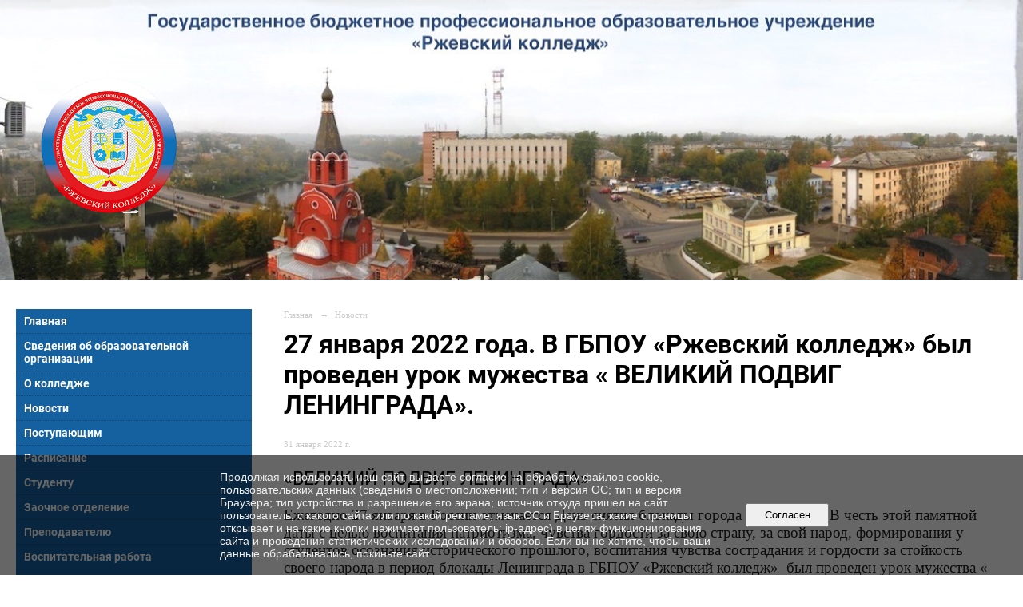

--- FILE ---
content_type: text/html; charset=utf-8
request_url: https://rzcoll.ru/news/13771.html
body_size: 9310
content:
<!DOCTYPE html>
<html>
<head>
  <title>ГБПОУ «Ржевский колледж» г. Ржев. 27 января 2022 года. В ГБПОУ «Ржевский колледж»  был проведен урок мужества « ВЕЛИКИЙ ПОДВИГ ЛЕНИНГРАДА».</title>
   <meta http-equiv="Content-Type" content="text/html; charset=utf-8" />

  <meta name="keywords" content=""/>
  <meta name="description" content=""/>
  <meta name="copyright" content="Powered by Nubex"/>

   <link rel="canonical" href="https://rzcoll.ru/news/13771.html" />

  <meta name="yandex-verification" content="de35b0e7a29a5b83" />
  <meta name="google-site-verification" content="yyXyJYkxKH7G52YYWMoDm7egbjF_2nip5fNwG3LMCbs" />

  <meta property="og:type" content="article"/>
  <meta property="og:title" content="27 января 2022 года. В ГБПОУ &laquo;Ржевский колледж&raquo;  был проведен урок мужества &laquo; ВЕЛИКИЙ ПОДВИГ ЛЕНИНГРАДА&raquo;."/>
  <meta property="og:description" content=""/>
  <meta property="og:url" content="http://rzcoll.ru/news/13771.html?updated=202201311032"/>
  <meta property="og:image" content="http://rzcoll.ruhttps://r1.nubex.ru/s10723-f50/7ff8b6f452_fit-in~160x160__f3327_2b.jpg?updated=202201311032"/>



<link href="https://static.nubex.ru/current/plain/_build/build_fluid.css?mtime=1766067391" type="text/css" rel="stylesheet" media="all"/>
<link href="/_data/css/styles_other.css?mtime=1769125491" type="text/css" rel="stylesheet" media="all"/>

<!--[if lt IE 9]>
<link href="/_data/css/styles_ie.css?mtime=1769129078" type="text/css" rel="stylesheet" media="all"/>
<![endif]-->




</head>

    

<body class="cntSizeMiddle  fluid  site-theme-unsaved font_size_big c2 l2"
 data-hash="ca192745a8e1630c4447cf8be2fd4327">

    



    
    <div class="container container_12  containerWide">
        <div class="row">
            <div class="grid_12">
                                      
<header class="headerWrapper ">
    <div class="headerImage headerBackgroundOff">
        <div class="logoAndInfoWrapper">
        
                    <div class="logo">
               <a href="/" class="logo-link"><img src="https://r1.nubex.ru/s10723-f50/f2219_8a/1bec4b2ab8fe48b7f3bcdabbad02997c.png" border="0" alt="" title="" /></a>
            </div>
                </div>

    </div>
</header>
            </div>
        </div>
        <div class="row">
                    <div class="grid_3 columnNarrow siteColumn">
                
  <div  data-readable="1"  class="widget_mainmenu_column widget_mainmenu_column_5542">
     

<nav  class="mainMenuVertical menuExpandCurrent mainMenuStyleS1 mainMenuPullDown clearfix">

  <ul>

    <li class="item first">
        <a href="/4863/">Главная</a>
                
     </li>

    <li class="item hasChildren">
        <a href="/sveden/">Сведения об образовательной организации</a>
                            <ul class="mainMenuDropDown">
                <li><a href="/sveden/common/">Основные сведения</a></li>
                <li><a href="/sveden/struct/">Структура и органы управления образовательной организацией</a></li>
                <li><a href="/sveden/document/">Документы</a></li>
                <li><a href="/sveden/education/">Образование</a></li>
                <li><a href="/sveden/eduStandarts/">Образовательные стандарты и требования</a></li>
                <li><a href="/sveden/managers/">Руководство</a></li>
                <li><a href="/sveden/employees/">Педагогический состав</a></li>
                <li><a href="/sveden/objects/">Материально-техническое обеспечение и оснащенность образовательного процесса. Доступная среда</a></li>
                <li><a href="/sveden/grants/">Стипендии и меры поддержки обучающихся</a></li>
                <li><a href="/sveden/paid_edu/">Платные образовательные услуги</a></li>
                <li><a href="/sveden/budget/">Финансово-хозяйственная деятельность</a></li>
                <li><a href="/sveden/vacant/">Вакантные места для приема (перевода) обучающихся</a></li>
                <li><a href="/sveden/inter/">Международное сотрудничество</a></li>
                <li><a href="/sveden/catering/">Организация питания в образовательной организации</a></li>
                            </ul>
        
     </li>

    <li class="item hasChildren">
        <a href="/about/">О колледже</a>
                            <ul class="mainMenuDropDown">
                <li><a href="/about/history/">История колледжа</a></li>
                            </ul>
        
     </li>

    <li class="item current">
        <a href="/news/" class="current">Новости</a>
                
     </li>

    <li class="item hasChildren">
        <a href="/postup/">Поступающим</a>
                            <ul class="mainMenuDropDown">
                <li><a href="/postup/32992/">Рейтинг аттестатов</a></li>
                <li><a href="/postup/32994/">Данные по приёму</a></li>
                <li><a href="/postup/13993/">Правила приема 2025-2026 года</a></li>
                <li><a href="/postup/15119/">Специальности для приема на обучения в 2025 году</a></li>
                <li><a href="/postup/5116/">Перечень специальностей и профессий</a></li>
                <li><a href="/postup/5136/">Регламентирующие документы по приемной комиссии</a></li>
                <li><a href="/postup/5134/">Условия приема по договорам с оплатой стоимости обучения</a></li>
                <li><a href="/postup/5138/">Бланки заявления на поступление и согласий на обработку персональных данных</a></li>
                <li><a href="/postup/5149/">Общежитие</a></li>
                <li><a href="/postup/5878/">Вакантные места для приема (перевода)</a></li>
                <li><a href="/postup/15020/">График работы приемной комисси</a></li>
                <li><a href="/postup/30167/">Целевое обучение</a></li>
                            </ul>
        
     </li>

    <li class="item">
        <a href="/5203/">Расписание</a>
                
     </li>

    <li class="item hasChildren">
        <a href="/studentu/">Студенту</a>
                            <ul class="mainMenuDropDown">
                <li><a href="/studentu/raspis/">Расписание занятий</a></li>
                <li><a href="/studentu/time_schedule/">Режим учебных занятий</a></li>
                <li><a href="/studentu/5186/">Итоговая Государственная аттестация</a></li>
                <li><a href="/studentu/10037/">Информация об оплате за обучение и проживание в студенческом общежитии</a></li>
                            </ul>
        
     </li>

    <li class="item">
        <a href="/zaochobuch/">Заочное отделение</a>
                
     </li>

    <li class="item hasChildren">
        <a href="/prepodavatelyu/">Преподавателю</a>
                            <ul class="mainMenuDropDown">
                <li><a href="/prepodavatelyu/5207/">Аттестация</a></li>
                <li><a href="/prepodavatelyu/5209/">Методический центр</a></li>
                            </ul>
        
     </li>

    <li class="item hasChildren">
        <a href="/vospit/">Воспитательная работа</a>
                            <ul class="mainMenuDropDown">
                <li><a href="/vospit/5211/">Документы</a></li>
                <li><a href="/vospit/5213/">Куратору</a></li>
                <li><a href="/vospit/10175/">Родителям</a></li>
                <li><a href="/vospit/29793/">ПЛАН МЕРОПРИЯТИЙ ГБПОУ «РЖЕВСКИЙ КОЛЛЕДЖ» ПОСВЯЩЕННЫЙ ПРАЗДНОВАНИЮ 80-Й ГОДОВЩИНЫ ПОБЕДЫ В ВЕЛИКОЙ ОТЕЧЕСТВЕННОЙ ВОЙНЕ.</a></li>
                            </ul>
        
     </li>

    <li class="item">
        <a href="/5188/">Конкурсы и Олимпиады</a>
                
     </li>

    <li class="item">
        <a href="/distobuch/">Системы электронного и дистанционного обучения</a>
                
     </li>

    <li class="item hasChildren">
        <a href="/ockachestva/">Внутренняя и независимая оценка качества</a>
                            <ul class="mainMenuDropDown">
                <li><a href="/ockachestva/5215/">Мониторинг</a></li>
                <li><a href="/ockachestva/5217/">Независимая оценка</a></li>
                <li><a href="/ockachestva/5222/">Отзывы</a></li>
                            </ul>
        
     </li>

    <li class="item hasChildren">
        <a href="/mfcentri/">Многофункциональные центры</a>
                            <ul class="mainMenuDropDown">
                <li><a href="/mfcentri/5231/">Служба содействия трудоустройству выпускников (ССТВ)</a></li>
                            </ul>
        
     </li>

    <li class="item hasChildren">
        <a href="/dpo/">Дополнительное профессиональное образование и обучение</a>
                            <ul class="mainMenuDropDown">
                <li><a href="/dpo/5236/">Дополнительное профессиональное образование</a></li>
                <li><a href="/dpo/5238/">Профессиональное обучение</a></li>
                <li><a href="/dpo/auto/">Сведения об автошколе</a></li>
                            </ul>
        
     </li>

    <li class="item hasChildren">
        <a href="/6440/">Памятные даты военной истории Отечества</a>
                            <ul class="mainMenuDropDown">
                <li><a href="/6440/10246/">Проект "Дорога памяти"</a></li>
                <li><a href="/6440/10530/">О жизни и победах А.В. Суворова</a></li>
                <li><a href="/6440/6252/">Памятные даты в январе</a></li>
                <li><a href="/6440/6657/">Памятные даты в феврале</a></li>
                <li><a href="/6440/6742/">Памятные даты в марте</a></li>
                <li><a href="/6440/7470/">Памятные даты в апреле</a></li>
                <li><a href="/6440/7515/">Памятные даты в мае</a></li>
                <li><a href="/6440/7615/">Памятные даты в июне</a></li>
                <li><a href="/6440/7713/">Памятные даты в июле</a></li>
                <li><a href="/6440/7833/">Памятные даты в августе</a></li>
                <li><a href="/6440/7929/">Памятные даты в сентябре</a></li>
                <li><a href="/6440/9031/">Памятные даты в октябре</a></li>
                <li><a href="/6440/9126/">Памятные даты в ноябре</a></li>
                <li><a href="/6440/9501/">Памятные даты в декабре</a></li>
                            </ul>
        
     </li>

    <li class="item hasChildren">
        <a href="/psiholog/">Консультация психолога</a>
                            <ul class="mainMenuDropDown">
                <li><a href="/psiholog/10180/">Советы по адаптации в учебном заведении</a></li>
                <li><a href="/psiholog/10182/">Профилактика суицида среди подростков</a></li>
                <li><a href="/psiholog/10202/">Полезные ссылки</a></li>
                            </ul>
        
     </li>

    <li class="item hasChildren">
        <a href="/bezop/">Комплексная безопасность</a>
                            <ul class="mainMenuDropDown">
                <li><a href="/bezop/5243/">Организация пожарной безопасности</a></li>
                <li><a href="/bezop/5252/">Профилактика экстремизма и терроризма</a></li>
                <li><a href="/bezop/5254/">Информационная безопасность</a></li>
                <li><a href="/bezop/5258/">Безопасность жизнедеятельности</a></li>
                <li><a href="/bezop/9065/">Профилактика гриппа</a></li>
                <li><a href="/bezop/10022/">Региональная программа Тверской области «Обеспечение информационной безопасности детей, производства информационной продукции для детей и оборота информационной продукции» на 2019 – 2020 годы Региональная программа Тверской области «Обеспечение информацио</a></li>
                            </ul>
        
     </li>

    <li class="item">
        <a href="/corruption/">Противодействие коррупции</a>
                
     </li>

    <li class="item">
        <a href="/4967/">Карта сайта</a>
                
     </li>

    <li class="item hasChildren">
        <a href="/contact/">Контакты</a>
                            <ul class="mainMenuDropDown">
                <li><a href="/contact/feedback_form/">Электронная приемная</a></li>
                            </ul>
        
     </li>

    <li class="item">
        <a href="/12645/"></a>
                
     </li>

    <li class="item">
        <a href="/18134/">Студенческий спортивный клуб</a>
                
     </li>

    <li class="item hasChildren">
        <a href="/18756/">Аккредитационный мониторинг</a>
                            <ul class="mainMenuDropDown">
                <li><a href="/18756/19024/">Наличие электронной информационной образовательной среды</a></li>
                <li><a href="/18756/19035/">Доля педагогических работников имеющих опыт деятельности в организациях направления деятельности которых соответствует образовательной программе</a></li>
                <li><a href="/18756/19043/">Доля педагогических работников имеющих первую или высшею квалификационную категорию</a></li>
                            </ul>
        
     </li>

    <li class="item">
        <a href="/22723/">Целевое обучение</a>
                
     </li>

    <li class="item">
        <a href="/31476/">Оформление образовательного кредита</a>
                
     </li>

    <li class="item">
        <a href="/35216/">УПК</a>
                
     </li>

    <li class="item">
        <a href="/35438/">Музей колледжа</a>
                
     </li>

    <li class="item hasChildren last">
        <a href="/anti-corruption/">Противодействие коррупции</a>
                            <ul class="mainMenuDropDown">
                <li><a href="/anti-corruption/regulatory_acts/">Нормативные правовые и иные акты в сфере противодействия коррупции</a></li>
                <li><a href="/anti-corruption/expertise/">Антикоррупционная экспертиза</a></li>
                <li><a href="/anti-corruption/methodological_materials/">Методические материалы</a></li>
                <li><a href="/anti-corruption/document_forms/">Формы документов, связанные с противодействием коррупции, для заполнения</a></li>
                <li><a href="/anti-corruption/income_information/">Сведения о доходах, расходах, об имуществе и обязательствах имущественного характера</a></li>
                <li><a href="/anti-corruption/commission/">Комиссия по соблюдению требований к служебному поведению и урегулированию конфликта интересов</a></li>
                <li><a href="/anti-corruption/feedback_corruption/">Обратная связь для сообщений о фактах коррупции</a></li>
                            </ul>
        
     </li>
</ul>

</nav>
  </div>
  <div  data-readable="2"  class="widget_address_column widget_address_column_4504">
  
    
    <div class="wgFirmattributes wgBorder" itemscope itemtype="http://schema.org/Organization">
                    <p><strong><span itemprop="name">ГБПОУ «Ржевский колледж»</span></strong></p>

        
                    <p><span itemprop="address" > г. Ржев, ул. Торопецкий тракт, д. 1</span></p>

        
                    <p><strong>Телефон</strong></p>


                            <p><strong></strong><span itemprop="telephone" > +7 (48232) 2-32-65</span></p>

            

            
            
                    
                
                                <p><strong>Эл. почта</strong><span itemprop="email" >                 <a href="mailto:rzhcollege@yandex.ru">rzhcollege@yandex.ru</a>
            </span></p>

                
</div>



  </div>
  <div  data-readable="3"  class="widget_link_list_column widget_link_list_column_5464">
  
    
    
        <div class="wgExtraMenuMain mainMenuVertical menuExpand menuExpandCurrent mainMenuPullDown" style="z-index: 10">
            
        <ul>
                    <li class="">
                
                <a href="/contact/feedback_form/"   rel="noopener noreferrer"   >Электронная приемная</a>
            
                
            </li>
                    <li class="">
                
                <a href="/ockachestva/5222/"   rel="noopener noreferrer"   >Гостевая книга</a>
            
                
            </li>
            </ul>        </div>
    

    
  </div>
  <div  data-readable="4"  class="widget_text_column widget_text_column_5572">
  
    
    
    <div class="wgOpen clearfix">
        <div class="content" ><p style="text-align: center;"><a href="https://xn--90anlffn.xn--80aaccp4ajwpkgbl4lpb.xn--p1ai/" target="_blank"><img alt="" src="https://r1.nubex.ru/s10723-f50/f877_aa/94de9ad899cbe635d0a85444a5e37efa__-!295x__doc-5469-ph-gallery-5471-original.png" style="width: 220px; height: 55px;" /></a></p>

<p style="text-align: center; margin-left: 40px;"><a href="https://edu.gov.ru/" target="_blank"><img alt="" class="figure left" src="https://r1.nubex.ru/s10723-f50/f3742_32/minobrrf_1.png" style="width: 200px; height: 51px; float: left;" /></a></p>

<p style="text-align: center;">&nbsp;</p>

<p style="text-align: center;">&nbsp;</p>

<p style="text-align: center;"><a href="https://www.gosuslugi.ru/" target="_blank"><img alt="" src="https://r1.nubex.ru/s10723-f50/f871_70/07e5f0e3d85c90701a639fa0eef72a67__-!295x__doc-5469-ph-gallery-5473-original.jpg" style="width: 220px; height: 55px;" /></a></p>

<p style="text-align: center;"><a href="https://worldskills.ru/" target="_blank"><img alt="" src="https://r1.nubex.ru/s10723-f50/f9092_18/2024-12-25_10-07-12.png" style="width: 220px; height: 162px;" /></a></p></div>
    </div>

  </div>
  <div  data-readable="5"  class="widget_text_column widget_text_column_5463">
  
    
    
    <div class="wgOpen clearfix">
        <div class="content" ><table border="0" cellpadding="0" cellspacing="0" style="width:290px;">
	<tbody>
		<tr>
			<td style="width: 35px;">&nbsp;</td>
			<td style="width: 220px;"><script align="center" type="text/javascript" src="https://vk.com/js/api/openapi.js?159"></script><!-- VK Widget -->
			<div id="vk_groups">&nbsp;</div>
			<script type="text/javascript">
VK.Widgets.Group("vk_groups", {mode: 3, width: "220"}, 90921194);
</script></td>
			<td style="width: 35px;">&nbsp;</td>
		</tr>
	</tbody>
</table>

<p>&nbsp;</p></div>
    </div>

  </div>
  <div  data-readable="6"  class="widget_text_column widget_text_column_6294">
  
    
    
    <div class="wgOpen clearfix">
        <div class="content" ><p style="text-align: center; margin-left: 40px;"><a href="http://rvio.histrf.ru/activities/projects/item-1141"><img alt="" class="figure left" src="https://r1.nubex.ru/s10723-f50/f937_43/Пам_даты_Banner_120x90.png" style="width: 220px; height: 165px;" /></a></p></div>
    </div>

  </div>
  <div  data-readable="7"  class="widget_text_column widget_text_column_6446">
  
    
    
    <div class="wgOpen clearfix">
        <div class="content" ><p style="margin-left: 40px;"><a href="https://crtdmto.ru" target="blank"><img alt="Центр развития творчества детей и молодежи Тверской области" class="figure left" src="https://r1.nubex.ru/s10723-f50/f931_41/centrtvorchectva.jpg" style="width: 60px; height: 60px; float: left;" /><span style="font-size:14px;"><strong>Центр развития творчества детей и молодежи Тверской области</strong></span></a></p></div>
    </div>

  </div>
  <div  data-readable="8"  class="widget_text_column widget_text_column_10024">
  
    
    
    <div class="wgOpen clearfix">
        <div class="content" ><p>&nbsp;&nbsp;<a href="https://fcprc.ru/tvoy-bezopasniy-kibermarshrut/" target="_blank"><img alt="Центр защиты прав и интересов детей" src="http://www.tverobr.ru/images/reg_program/czdip.jpg" style="float: left; margin-left: 20px; margin-right: 20px;" /></a></p></div>
    </div>

  </div>
  <div  data-readable="9"  class="widget_text_column widget_text_column_10244">
  
    
    
    <div class="wgOpen clearfix">
        <div class="content" ><p><a href="http://doroga.mil.ru/" target="_blank"><img alt="Проект &quot;Дорога памяти&quot; Министерства обороны РФ" class="figure left" src="https://r1.nubex.ru/s10723-f50/f2074_4c/tild3736-logo1.png" style="width: 55px; height: 39px; float: left; margin-left: 30px; margin-right: 5px;" /></a><a href="http://doroga.mil.ru/" style="font-size: 0.75em;" target="_blank"><span style="font-size:14px;"><strong>Проект &quot;Дорога памяти&quot;</strong></span></a><br />
<a href="http://doroga.mil.ru/" target="_blank"><span style="font-size:14px;"><strong>&nbsp;Министерства обороны</strong></span></a></p></div>
    </div>

  </div>
  <div  data-readable="10"  class="widget_text_column widget_text_column_10463">
  
    
    
    <div class="wgOpen clearfix">
        <div class="content" ><p>&nbsp; <a href="https://strana-geroev.ru/" target="_blank"><img alt="Проект &quot;Страна героев&quot;" class="figure left" src="https://r1.nubex.ru/s10723-f50/f2081_16/logo.png" style="width: 150px; height: 150px; margin-left: 80px; margin-right: 80px;" /></a></p></div>
    </div>

  </div>
  <div  data-readable="11"  class="widget_text_column widget_text_column_14629">
  
    
    
    <div class="wgOpen clearfix">
        <div class="content" ><p><img alt="" class="figure left" src="https://r1.nubex.ru/s10723-f50/f3671_68/Prilozhieniie.jpg" style="width: 300px; height: 300px;" /></p></div>
    </div>

  </div>
    
    </div>

<div class="grid_9 columnWide siteContent">
                <div class="columnWidePadding">
                <div class="path">
                       <span><a href="/">Главная</a>
           <em>&rarr;</em></span>
                               <span><a href="/news/">Новости</a>
           </span>
                        </div>
                	<h1 >27 января 2022 года. В ГБПОУ «Ржевский колледж»  был проведен урок мужества « ВЕЛИКИЙ ПОДВИГ ЛЕНИНГРАДА».</h1>

            </div>
            <div class="newsDetail">
                <div class="columnWidePadding"  data-readable="12" >
                    <div class="datetime ">
    31&nbsp;января&nbsp;2022 г.
</div>                </div>

                                        <div class="cb cb-text cb-padding-side"
         style="padding-top: 0px; padding-bottom: 20px"
            data-readable="13" >
            <h2 class="left">  «ВЕЛИКИЙ ПОДВИГ ЛЕНИНГРАДА»</h2>
        <div class="content"  data-readable="14" ><p style="background:white"><span style="font-size:14.0pt;color:#222222">Ежегодно 27 января в России отмечается День снятия блокады города Ленинграда. В честь этой памятной даты с&nbsp;целью&nbsp;воспитания патриотизма, чувства гордости за свою страну, за свой народ, формирования у студентов осознания исторического прошлого, воспитания чувства сострадания и гордости за стойкость своего народа в период блокады Ленинграда в ГБПОУ &laquo;Ржевский колледж&raquo;&nbsp; был проведен урок мужества &laquo; ВЕЛИКИЙ ПОДВИГ ЛЕНИНГРАДА&raquo;.<br />
&nbsp;&nbsp;&nbsp;&nbsp;&nbsp;&nbsp; Участниками урока были студенты&nbsp;&nbsp; 1 курса. Ведущие очень трогательно рассказали о великом народном подвиге, душевном порыве, единстве и мужестве защитников города Ленинграда, о тяжелых испытаниях, выпавших на долю жителей осажденного закрытого города Ленинграда: о голоде и холоде, о детях и женщинах, работавших наравне с мужчинами на заводах, о защите и обороне Ленинграда советскими солдатами. Студенты&nbsp;узнали о норме хлеба блокадников, узнали о &laquo;дороге жизни&raquo; и о том, как люди помогали и поддерживали друг друга в то страшное время.&nbsp;<br />
Мероприятие сопровождалось мультимедийной презентацией и прослушиванием песен военных лет.<br />
Никто из участников урока мужества&nbsp; не остался&nbsp; равнодушным. Память о том блокадном Ленинграде надолго останется в наших сердцах.<o:p></o:p></span></p>
</div>
    </div>
    <div class="cb cb-gallery cb-padding-side"
         style="padding-top: 0px; padding-bottom: 20px"
            data-readable="15" >
        

    <div class="blockGallery " data-style="js_s4">

        
            <a href="https://r1.nubex.ru/s10723-f50/1838ffebd6_fit-in~1280x800~filters:no_upscale()__f3329_a2.jpg" class="item" rel="gallery"  data-fancybox="gallery"  title="">
                <span class="container" style="                                                                                    padding:37px 10px 37px 10px;">
                    <span><img src="https://r1.nubex.ru/s10723-f50/d20cfc87cb_fit-in~160x160__f3329_a2.jpg" width="160" height="106" border="0" alt="" /></span>
                </span>
                            </a>
        
            <a href="https://r1.nubex.ru/s10723-f50/5f915b858e_fit-in~1280x800~filters:no_upscale()__f3328_05.jpg" class="item" rel="gallery"  data-fancybox="gallery"  title="">
                <span class="container" style="                                                                                    padding:37px 10px 37px 10px;">
                    <span><img src="https://r1.nubex.ru/s10723-f50/72a97152a8_fit-in~160x160__f3328_05.jpg" width="160" height="106" border="0" alt="" /></span>
                </span>
                            </a>
        
            <a href="https://r1.nubex.ru/s10723-f50/4aab599c8a_fit-in~1280x800~filters:no_upscale()__f3331_0e.jpg" class="item" rel="gallery"  data-fancybox="gallery"  title="">
                <span class="container" style="                                                                                    padding:37px 10px 37px 10px;">
                    <span><img src="https://r1.nubex.ru/s10723-f50/f2b7e24ad5_fit-in~160x160__f3331_0e.jpg" width="160" height="106" border="0" alt="" /></span>
                </span>
                            </a>
        
            <a href="https://r1.nubex.ru/s10723-f50/48ccbcfbd2_fit-in~1280x800~filters:no_upscale()__f3330_50.jpg" class="item" rel="gallery"  data-fancybox="gallery"  title="">
                <span class="container" style="                                                                                    padding:37px 10px 37px 10px;">
                    <span><img src="https://r1.nubex.ru/s10723-f50/883d29781a_fit-in~160x160__f3330_50.jpg" width="160" height="106" border="0" alt="" /></span>
                </span>
                            </a>
        
    </div>

    </div>
                
                
                
                
            </div>
        </div>


        </div>

                    <div class="row">
                <div class="grid_12">
                    <footer class="footer">
	<div class="container clearfix"  data-readable="16" >
		<div class="copyright">
        <p>&copy; 2018, Государственное бюджетное профессиональное образовательное учреждение &laquo;Ржевский колледж&raquo;<br />
г. Ржев, ул. Торопецкий тракт, д. 1</p>

                    <div class="core">
                            &copy; Конструктор&nbsp;сайтов&nbsp;<a href="http://nubex.ru?utm_source=copyright" target="_blank">Nubex.ru</a>
                        </div>
        		</div>
		<div class="counters">
            <!-- Global site tag (gtag.js) - Google Analytics -->
<script async src="https://www.googletagmanager.com/gtag/js?id=UA-127809707-1"></script>
<script>
  window.dataLayer = window.dataLayer || [];
  function gtag(){dataLayer.push(arguments);}
  gtag('js', new Date());

  gtag('config', 'UA-127809707-1');
</script>

<!-- Yandex.Metrika counter -->
<script type="text/javascript" >
    (function (d, w, c) {
        (w[c] = w[c] || []).push(function() {
            try {
                w.yaCounter50785654 = new Ya.Metrika2({
                    id:50785654,
                    clickmap:true,
                    trackLinks:true,
                    accurateTrackBounce:true
                });
            } catch(e) { }
        });

        var n = d.getElementsByTagName("script")[0],
            s = d.createElement("script"),
            f = function () { n.parentNode.insertBefore(s, n); };
        s.type = "text/javascript";
        s.async = true;
        s.src = "https://mc.yandex.ru/metrika/tag.js";

        if (w.opera == "[object Opera]") {
            d.addEventListener("DOMContentLoaded", f, false);
        } else { f(); }
    })(document, window, "yandex_metrika_callbacks2");
</script>
<noscript><div><img src="https://mc.yandex.ru/watch/50785654" style="position:absolute; left:-9999px;" alt="" /></div></noscript>
<!-- /Yandex.Metrika counter -->
		</div>
		<div class="clear">&nbsp;</div>
	</div>
</footer>
                </div>
            </div>
        
    </div>

    

   <a href="#" class="scrollTop">Наверх</a>

<script type="text/javascript" src="https://static.nubex.ru/current/plain/_build/build.min.js?mtime=1766067391"></script>



    <div id="agreedBanner" style="display: block; width: 100%; position: fixed; left:0; bottom: 0; z-index: 10000; background-color: rgba(0,0,0,0.6); color: #EFEFEF; margin: 0; padding: 1rem; font-size: 14px; font-family: Arial, sans-serif;">
        <form action="/agreed/" method="post">
        <table style="width: 100%">
            <tr>
                <td style="width: 20%;"></td>
                <td>
                    Продолжая использовать наш сайт, вы даете согласие на обработку файлов cookie, пользовательских данных (сведения о местоположении; тип и версия ОС; тип и версия Браузера; тип устройства и разрешение его экрана; источник откуда пришел на сайт пользователь; с какого сайта или по какой рекламе; язык ОС и Браузера; какие страницы открывает и на какие кнопки нажимает пользователь; ip-адрес) в целях функционирования сайта и проведения статистических исследований и обзоров. Если вы не хотите, чтобы ваши данные обрабатывались, покиньте сайт.
                </td>
                <td style="width: 10%; text-align: right;">
                    <button id="agreedBtn" type="submit" style="padding:0.4em 1em;">&nbsp;&nbsp;Согласен&nbsp;&nbsp;</button>
                </td>
                <td style="width: 20%;"></td>
            </tr>
        </table>
        </form>
    </div>
    <script>
        $(document).ready(function() {
            $('#agreedBtn').bind('click', (e) => {
                    jQuery.ajax('/agreed/');
                    $('#agreedBanner').hide();
                    e.preventDefault();
            });
        })
    </script>
</body>
</html>
